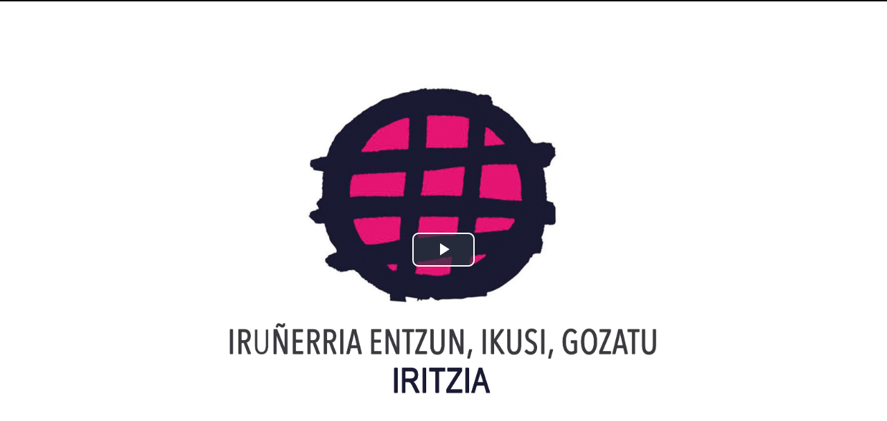

--- FILE ---
content_type: text/html; charset=UTF-8
request_url: https://cloud.tokimedia.eus/public/audio/113453/embed
body_size: 6498
content:
<!DOCTYPE html>
<html>

<head>
    <meta charset="utf-8" />
    <title>Agurne GaubekaOTS1324</title>
    <!--
  <link rel="stylesheet" href="//vjs.zencdn.net/5.10/video-js.css">
  -->

    <link rel="stylesheet" href="https://cloud.tokimedia.eus/public/css/videojs_track.css">

    <link rel="alternate" type="application/json+oembed" href="https://cloud.tokimedia.eus/public/bideo/113453/oembed"
        title="TokiCloud oEmbed JSON">

    <!--
    <link rel="alternate" type="application/xml+oembed" href="https://cloud.tokimedia.eus/public/bideo/113453/oembed" title="TokiCloud oEmbed XML">
    -->

    <!--
  <link href="https://cdnjs.cloudflare.com/ajax/libs/video.js/7.20.3/video-js.min.css" rel="stylesheet">
  <script src="https://cdnjs.cloudflare.com/ajax/libs/video.js/7.20.3/video.min.js"></script>
  -->

    <!-- video.js framework -->
    <link href="https://cdnjs.cloudflare.com/ajax/libs/video.js/8.6.1/video-js.min.css" rel="stylesheet">
    <!--intelsat-2024-azpitituluen-botoia-cc-bihurtzeko-->
    <!--
   <link href="https://cloud.tokimedia.eus/public/css/videojs/8.6.1/video-js.css" rel="stylesheet">
   -->
    <script src="https://cdnjs.cloudflare.com/ajax/libs/video.js/8.6.1/video.min.js"></script>

    
    <!--intelsat-2023-->
    <script src="https://cloud.tokimedia.eus/public/videojs/dist/lang/eu.js"></script>

    

    <script src="https://code.jquery.com/jquery-2.2.4.js"></script>
    <style>
        /*body {margin:0;padding:0;background-color: black;}*/
        body {margin:0;padding:0;background-color: black;overflow:hidden;} div#bideo-hizkuntza-aukerak {
            position: absolute;
            top: 0.5em;
            /*right: 1em;*/
            z-index: 19999;
            /*top:35%;*/
            right: 0%;
        }

        a.bideo-hizkuntza-aukera {
            box-shadow: 4px 4px 10px rgba(0, 0, 0, 1);
            background-color: rgba(255, 255, 255, .5) !important;
            border-color: white;
            font-size: 2vw;
            float: left;
            clear: both;
            margin-bottom: 10px !important;
            margin-left: 5px !important;
        }

        a.btn-primary {
            color: #fff;
            background-color: #337ab7;
            border-color: #2e6da4;
        }

        a.btn {
            display: inline-block;
            /*padding: 6px 12px;*/
            padding: 2px 4px;
            margin-bottom: 0;
            font-size: 14px;
            font-weight: 400;
            line-height: 1.42857143;
            text-align: center;
            white-space: nowrap;
            vertical-align: middle;
            -ms-touch-action: manipulation;
            touch-action: manipulation;
            cursor: pointer;
            -webkit-user-select: none;
            -moz-user-select: none;
            -ms-user-select: none;
            user-select: none;
            background-image: none;
            border: 1px solid transparent;
            border-top-color: transparent;
            border-right-color: transparent;
            border-bottom-color: transparent;
            border-left-color: transparent;
            border-radius: 4px;
        }

                    
        
        /*.vjs-big-play-centered .vjs-big-play-button{
              left:55% !important;
            }*/

        /*OHARRA::::Bideoak wenguneetan iframe zurigunea ez uzteko, baino arazoak sortzen baditu kendu,videojs estilo originalak position:relative erabiltzen du*/
        /*div.video-js {
              position:static !important;
            }*/
        
                div.video-js {
                  position:static !important;
                }
                /*.vid1_ima-ad-container{
                    position:static !important;
                }*/

        /*intelsat-2025-player-segunduak-atzera-egiteko-botoia-pause-overlay*/
        .vjs-control-bar{

            z-index: 1001;
        }
    </style>
</head>

<body id="body_videojs">

    
            <audio id="vid1" class="video-js vjs-default-skin vjs-16-9 vjs-big-play-centered" controls
            poster="https://cloud.tokimedia.eus/d/eus/EUS_poster_00018331.jpg?param=1769903299"
            data-setup='{ "inactivityTimeout": 5000 }' style="width:200px;height:100px;">

            <source src="https://cloud.tokimedia.eus/d/eus/EUS_proxy_00018331.mp3?param=1769903299" type='audio/mpeg'>

            
            <p>Video Playback Not Supported</p>
        </audio>
    
    <div id="companion"></div>

    
    <!--intelsat-2022-current-time-start-->
            <script>
    var bideo_txiki_max_wa = 200;
    var nid = 113453;
    var bid = "EUS";
    var saretik_fitxategiak_id = 74692;
    var is_resume = 1;
    var is_custom_internet_server = 0;
    var is_fitxa_mota_audio = 1;
    var is_add_videojs_big_button_style = 0;
    var videojs_big_button_background_color = "";
    //intelsat-2023-publizitatean-ez-erakutsi-jatorrizko-bideoaren-azpitituluak
    var publizitatea_type_js = "";
    var event_play_kont = 0;
    var badauzka_azpitituluak_js = 0;
    //intelsat-2025-player-segunduak-atzera-egiteko-botoia
    var button_atzera_10_segundu = '';
    var button_aurrera_10_segundu = '';
    var jarraitu_ikusten_user_id = 0;
    var jarraitu_ikusten_video_time = 0;
    var jarraitu_ikusten_hedabidea = '';
    var jarraitu_ikusten_server = "tokicloud";
    
    //intelsat-2025-publizitatea-webgunearen-arabera-dfp
    //simulatu_get_webgune_url_dfp_publiziatea_erakusteko();

    //intelsat-2025-jarraitu-ikusten
    on_jarraitu_ikusten_message_event();

    //intelsat-2023-publizitatean-ez-erakutsi-jatorrizko-bideoaren-azpitituluak
    publizitatea_type_js = get_publizitatea_type_js();

    
    //intelsat-2019-bertikala
    
    $(document).ready(function() {

        //intelsat-2023-publizitatean-ez-erakutsi-jatorrizko-bideoaren-azpitituluak
        badauzka_azpitituluak_js = get_badauzka_azpitituluak_js();

        //Desgartzeko click modua disable egiteko
        video_contextmenu_disable();

        on_video_js_ready();
        on_fullscreenchange();
        resize_control_bar();

        function on_video_js_ready() {
            //resize_control_bar();

            var wa = $(window).width();
            //alert(wa);
            if (wa <= bideo_txiki_max_wa) {
                $("<style>.vjs-icon-play::before, .video-js .vjs-big-play-button::before, .video-js .vjs-play-control::before{margin-top:-5px;}</style>")
                    .appendTo("head");
            }




            videojs("vid1").ready(function() {

                const videoEl = this.el();

                

                var my_player = this;

                //intelsat-2025-player-segunduak-atzera-egiteko-botoia-pause-overlay
                //OHARRA::::Komentatu egin da
                /*let lastTap = 0;
                videoEl.addEventListener('touchend', (event) => {
                    if (event.target.closest('.vjs-control-bar')) return;

                    const now = new Date().getTime();
                    if (now - lastTap < 500) biclick(event);
                    lastTap = now;
                });

                my_player.on('dblclick', function(event) {
                    if (event.target.closest('.vjs-control-bar')) return;
                    biclick(event)
                });

                function biclick(e) {
                    const bounds = videoEl.getBoundingClientRect();
                    const clickX = e.changedTouches[0].clientX - bounds.left;
                    const width = bounds.width;
                    const third = width / 3;

                    if (clickX < third) {
                        player_rewind(my_player, 10, false);
                    } else if (clickX > 2 * third) {
                        player_forward(my_player, 10, false);
                    }
                };*/

                //intelsat-2025-player-segunduak-atzera-egiteko-botoia-pause-overlay
                seg10_aurrera_edo_atzera_click_bakarrarekin_main(my_player);

                if (wa <= bideo_txiki_max_wa) {
                    my_player.bigPlayButton.dimensions(40, 40);
                }

                //intelsat-2023-publizitatean-ez-erakutsi-jatorrizko-bideoaren-azpitituluak
                hide_azpitituluak_publizitatea_baldin_badago(my_player);

                //intelsat-2025-player-segunduak-atzera-egiteko-botoia
                videojs_control_bar_add_buttons("vid1");

                on_resume_event_orig_bideoa();
            })

        }

        function kontatu_bideoa(is_custom_internet_server_in = 0) {
            var my_nid = nid;
            /*if(is_publizitatea==1){
                my_nid=nid_publi;
            }*/

            var kontatu_bideoa_url = "";

            if (is_custom_internet_server_in) {
                kontatu_bideoa_url = "https://cloud.tokimedia.eus/public/kontatu-bideoa/ajax-kontatu-bideoa?my_time=" + new Date()
                    .getTime();
            } else {
                my_nid = 113453;
                kontatu_bideoa_url = "https://cloud.tokimedia.eus/public/kontatu-bideoa/ajax-kontatu-bideoa";
            }

            var location = window.location;

            var remote_addr = "18.216.85.131";

            jQuery.ajax({
                type: "POST",
                url: kontatu_bideoa_url,
                data: {
                    nid: my_nid,
                    nondik: bid,
                    http_referer: document.referrer,
                    server_name: location.hostname,
                    my_server: "",
                    saretik_fitxategiak_id: saretik_fitxategiak_id,
                    remote_addr: remote_addr
                },
                dataType: "json",
                success: function(result) {
                    //
                }
            });
        }

        function on_resume_event_orig_bideoa() {
            var my_player = videojs('vid1');
            my_player.on("play", function() {

                //intelsat-2023-publizitatean-ez-erakutsi-jatorrizko-bideoaren-azpitituluak
                show_azpitituluak_publizitatea_ondoren(my_player);

                if (window == window.top) {
                    //OHARRA::::ez da iframea

                    //console.log($('.ima-ad-container').first().css('position'));
                    //$('.ima-ad-container').first().css('position','inherit');
                    //$('.vid1_ima-ad-container').css('position','static');
                    var current_div = $('.vid1_ima-ad-container :first-child');
                    //alert(current_div.css('position'));  
                    var current_div_html = current_div.html();

                    if (current_div_html) {
                        current_div.prop("style").removeProperty("position");
                        //current_div.css('height','100%');
                        //current_div.css('height','100%');

                        //console.log($('.ima-ad-container').first().css('position'));
                    }
                }

                if (is_resume == 1) {

                    //console.log("is_resume="+is_resume);

                    is_resume = 0;
                    kontatu_bideoa();
                    //intelsat-2019-tokicloud-embed
                    if (is_custom_internet_server) {
                        kontatu_bideoa(1);
                    }

                    //intelsat-2019-dfp
                                            //console.log("dfp ez dago aktibatua");
                        if (jarraitu_ikusten_video_time > 0) {

                            //console.log("jarraitu_ikusten_video_time="+jarraitu_ikusten_video_time);
                            my_player.currentTime(jarraitu_ikusten_video_time);
                        }

                        //intelsat-2025-jarraitu-ikusten
                        var zenbatero = 2000;
                        setInterval(jarraitu_ikusten_api_video_time_save, zenbatero);
                                    }

                $("#bideo-hizkuntza-aukerak").css("display", "none");
            });


            //intelsat-2019-dfp
            
            my_player.on("pause", function() {
                $("#bideo-hizkuntza-aukerak").css("display", "block");
            });

        }

        function on_timer_pause() {
            var my_player = videojs('vid1');

            //if(!my_player.paused()){
            //alert("setTimeout");
            //my_player.muted(false);
            //my_player.ima.muted(false);
            //my_player.ima.requestAds();
            //my_player.ima.setVolume(1);
            //alert(player.ima);
            //my_player.pause();
            //my_player.muted(false);
            //if(my_player.ima.adsManager!=undefined){
            //my_player.pause();
            //my_player.ima.adsManager.setVolume(1);
            //my_player.muted(true);                      
            //}

            //}
        }

        function on_fullscreenchange() {
            //if(is_fitxa_mota_audio){   


            $(document).bind('webkitfullscreenchange mozfullscreenchange fullscreenchange', function() {

                var isFullScreen = document.fullScreen || document.mozFullScreen || document
                    .webkitIsFullScreen;

                var vjs_control_bar_size = '10px';
                //vjs_control_bar_size='20px'; 
                var vjs_progress_control_display = 'block';

                if (isFullScreen) {
                    //console.log('Go to Full Screen mode'); 
                    //vjs_control_bar_size='40px'; 
                    vjs_control_bar_size = '10px';

                    //vjs_progress_control_display='none';

                    $('.vjs-control-bar').css('font-size', vjs_control_bar_size);
                } else {
                    //console.log('Exit Full Screen mode'); 
                    vjs_control_bar_size = '10px';
                    //vjs_control_bar_size='20px'; 
                    //vjs_progress_control_display='block';
                    resize_control_bar();
                    return;
                }


            });
            //}   
        }

        function resize_control_bar() {

            //if(is_fitxa_mota_audio){
            var vjs_control_bar_size = '';

            if (window != window.top) {
                //OHARRA::::iframe barruan
                //console.log('iframe barruan');
                vjs_control_bar_size = '10px';
                //$('.vjs-control-bar').css('font-size',vjs_control_bar_size);
                /*  
                $('.video-js .vjs-big-play-button').css('background-color','rgba(43, 51, 63, 0.7)');             
                $('.video-js .vjs-big-play-button').css('font-size','3em');
                */
            } else {
                //console.log('iframe kanpoan');
                vjs_control_bar_size = '40px';
                //$('.vid1_ima-ad-container').css('position','static');
                //$('.ima-ad-container').css('position','static !important');
                //console.log($('.vid1_ima-ad-container').children(":first").html());


                if (is_add_videojs_big_button_style == 1) {
                    $('.video-js .vjs-big-play-button').css('font-size', '6em');
                }

                if (videojs_big_button_background_color.length > 0) {
                    $('.video-js .vjs-big-play-button').css('background-color',
                        videojs_big_button_background_color);
                }

            }

            $('.vjs-control-bar').css('font-size', vjs_control_bar_size);
            //}    
        }

        function video_contextmenu_disable() {

            $('#vid1').bind('contextmenu', function() {
                return false;
            });

            $('#body_videojs').bind('contextmenu', function() {
                return false;
            });

        }

        //intelsat-2023-publizitatean-ez-erakutsi-jatorrizko-bideoaren-azpitituluak
        function hide_azpitituluak_publizitatea_baldin_badago(my_player) {

            //console.log("publizitatea_type_js="+publizitatea_type_js);

            //if(publizitatea_type_js.length>0){
            if (badauzka_azpitituluak_js) {

                //$('.vjs-text-track-display').css('display','none');
                //my_player.textTracks()[0].mode = 'hidden';
            }
        }

        //intelsat-2023-publizitatean-ez-erakutsi-jatorrizko-bideoaren-azpitituluak
        function show_azpitituluak_publizitatea_ondoren(my_player) {

            event_play_kont++;

            if (event_play_kont >= 3) {

                //if(publizitatea_type_js.length>0){
                if (badauzka_azpitituluak_js) {

                    //console.log("badauzka_azpitituluak_js");  

                    //$('.vjs-text-track-display').css('display','block');

                    //intelsat-2024-hls
                    /*OHARRA::::Komentatu egin da
                    Azpitituluen ordez:
                    
                    {"bandwidth":2072847,"resolution":{"width":1024,"height":576},"codecs":"avc1.42c01f,mp4a.40.2","byteLength":2235320,"uri":"https://bideotoki.tokimedia.eus:443/hls/antx/ANTX_proxy_00000003.mp4/segment-11-v1-a1.ts","timeline":0,"playlist":"0-https://bideotoki.tokimedia.eus:443/hls/antx/ANTX_proxy_00000003.mp4/index-v1-a1.m3u8","start":100,"end":110}

                    azaltzea, lerro honegatik izan baitaiteke
                    */
                    //my_player.textTracks()[0].mode = 'showing';

                    console.log("my_player.textTracks()[0].mode=showing");
                }
            }
        }

        //intelsat-2023-publizitatean-ez-erakutsi-jatorrizko-bideoaren-azpitituluak
        function get_badauzka_azpitituluak_js() {

            var badauzka_azpitituluak_js = 0;

            
            return badauzka_azpitituluak_js;
        }
    });

    //intelsat-2023-publizitatean-ez-erakutsi-jatorrizko-bideoaren-azpitituluak
    function get_publizitatea_type_js() {

        var publizitatea_type_js = "";

        
        return publizitatea_type_js;
    }
    //intelsat-2025-player-segunduak-atzera-egiteko-botoia
    function videojs_control_bar_add_buttons(video_id, with_html_buttons = false) {
        //10 segundu
        var seek_value = 10;
        var player = videojs(video_id);
        var volumePanel = player.controlBar.volumePanel || player.controlBar.volumeMenuButton;

        button_atzera_10_segundu = player.controlBar.addChild('button');
        var myButtonAtzera10SegunduDom = button_atzera_10_segundu.el();

        //myButtonAtzera10SegunduDom.innerHTML = "-10seg";
        myButtonAtzera10SegunduDom.innerHTML = `
          <svg viewBox="0 0 24 24" fill="white" style="width: 100%; height: 100%;">
            <path d="M18 17V7L11 12L18 17Z" />
            <path d="M11 17V7L4 12L11 17Z" />
          </svg>
        `;

        myButtonAtzera10SegunduDom.title = "10 segundu atzera";

        button_aurrera_10_segundu = player.controlBar.addChild('button');
        var myButtonAurrera10SegunduDom = button_aurrera_10_segundu.el();

        //myButtonAurrera10SegunduDom.innerHTML = "+10seg";
        myButtonAurrera10SegunduDom.innerHTML = `
          <svg viewBox="0 0 24 24" fill="white" style="width: 100%; height: 100%;">
            <path d="M7 7V17L14 12L7 7Z" />
            <path d="M14 7V17L21 12L14 7Z" />
          </svg>
        `;

        myButtonAurrera10SegunduDom.title = "10 segundu aurrera";


        //player.controlBar.el().insertBefore(button_atzera_10_segundu.el(),player.controlBar.volumePanel.el());

        if (volumePanel) {
            player.controlBar.el().insertBefore(button_atzera_10_segundu.el(), volumePanel.el());
            player.controlBar.el().insertBefore(button_aurrera_10_segundu.el(), volumePanel.el());
        } else {
            console.log("No se encontró el panel de volumen en controlBar");
        }

        button_atzera_10_segundu.on('click', function() {
            player_rewind(player, 10, false);
        });

        button_atzera_10_segundu.on('touchend', function() {
            player_rewind(player, 10, false);
        });

        button_aurrera_10_segundu.on('click', function() {
            player_forward(player, 10, false);
        });

        button_aurrera_10_segundu.on('touchend', function() {
            player_forward(player, 10, false);
        });
    }
    //intelsat-2025-player-segunduak-atzera-egiteko-botoia
    function player_rewind(player, seek_value, with_pause = false, type = 'rewind') {
        //reset_current_selected_bideo_shorcut_values();

        /*
        if(with_pause){
        
          player.pause();
        }

        player.currentTime(Math.max(0, player.currentTime() - seek_value));
        
        if(!with_pause){
        
          player.play();
        }*/

        // Guarda el estado actual de reproducción
        const wasPlaying = !player.paused();

        if (type == 'rewind') {

            // Retrocede el video (sin tiempos negativos)
            player.currentTime(Math.max(0, player.currentTime() - seek_value));
        } else {

            player.currentTime(Math.max(0, player.currentTime() + seek_value));
        }

        // Controla el estado después de retroceder
        if (with_pause) {
            player.pause(); // Fuerza la pausa si with_pause=true
        } else {
            if (wasPlaying) {
                player.play(); // Continúa reproduciendo solo si ya estaba en play
            }
            // Si estaba en pausa, no hace nada (se mantiene en pausa)
        }
    }
    //intelsat-2025-player-segunduak-atzera-egiteko-botoia
    function player_forward(player, seek_value, with_pause = false) {

        player_rewind(player, seek_value, with_pause, 'forward');
    }
    //intelsat-2025-jarraitu-ikusten
    function on_jarraitu_ikusten_message_event() {

        window.addEventListener('message', function(event) {
            // Verifica el origen si es necesario
            // if (event.origin !== "http://dominio-padre.com") return;

            // Muestra el mensaje recibido
            //console.log('Mensaje recibido en el iframe jarraitu_ikusten_video_time: ' + event.data.jarraitu_ikusten_video_time);

            // Opcional: responder al padre
            //event.source.postMessage('Respuesta desde el iframe', event.origin);

            if (event.data["message_type"] != null) {

                console.log("embed kode barrutik message_type=" + event.data.message_type);

                if (event.data.message_type == 'jarraitu_ikusten') {

                    if (event.data["user_id"] != null) {

                        jarraitu_ikusten_user_id = event.data.user_id;

                        console.log("embed kode barrutik user_id=" + event.data.user_id);
                    }

                    if (event.data["hedabidea"] != null) {

                        jarraitu_ikusten_hedabidea = event.data.hedabidea;

                        console.log("embed kode barrutik hedabidea=" + event.data.hedabidea);
                    }

                    /*if(event.data["jarraitu_ikusten_video_time"]!=null && event.data.jarraitu_ikusten_video_time>0){

                jarraitu_ikusten_video_time=event.data.jarraitu_ikusten_video_time;
             
                console.log("embed kode barrutik jarraitu_ikusten_video_time="+event.data.jarraitu_ikusten_video_time);
              }*/

                    if (jarraitu_ikusten_hedabidea.length > 0 && jarraitu_ikusten_user_id > 0) {

                        //console.log("setInterval martxan jarri behar da player denbora gordetzeko");

                        jarraitu_ikusten_api_video_time_load();
                    }
                }
            }
        });
    }

    function jarraitu_ikusten_api_video_time_load() {

        //console.log("jarraitu_ikusten_api_video_time_save");

        //gidacloud zerbitzariko helbidea
        var url_jarraitu_ikusten_api_video_time_load =
            "https://gidacloud.tokimedia.eus/jarraitu-ikusten-api/video-time-load";

        if (url_jarraitu_ikusten_api_video_time_load.length > 0) {

            var my_nid = 113453;

            jQuery.ajax({
                type: "POST",
                url: url_jarraitu_ikusten_api_video_time_load,
                data: {
                    nid: my_nid,
                    user_id: jarraitu_ikusten_user_id,
                    hedabidea: jarraitu_ikusten_hedabidea,
                    jarraitu_ikusten_server: jarraitu_ikusten_server
                },
                dataType: "json",
                success: function(result) {
                    console.log(result);

                    if (result["success"] != null && result.success == 1) {

                        if (result["video_time"] != null && result.video_time > 0) {

                            jarraitu_ikusten_video_time = result.video_time;
                        }
                    }
                }
            });

        }
    }

    function jarraitu_ikusten_api_video_time_save() {

        //gidacloud zerbitzariko helbidea
        var url_jarraitu_ikusten_api_video_time_save =
            "https://gidacloud.tokimedia.eus/jarraitu-ikusten-api/video-time-save";

        if (url_jarraitu_ikusten_api_video_time_save.length > 0 && jarraitu_ikusten_user_id > 0 &&
            jarraitu_ikusten_hedabidea.length > 0) {

            var my_player = videojs('vid1');
            var video_time = my_player.currentTime();

            if (video_time > 0) {

                var my_nid = 113453;

                console.log(url_jarraitu_ikusten_api_video_time_save + ", video_time=" + video_time);

                jQuery.ajax({
                    type: "POST",
                    url: url_jarraitu_ikusten_api_video_time_save,
                    data: {
                        nid: my_nid,
                        user_id: jarraitu_ikusten_user_id,
                        hedabidea: jarraitu_ikusten_hedabidea,
                        jarraitu_ikusten_video_time: video_time,
                        jarraitu_ikusten_server: jarraitu_ikusten_server
                    },
                    dataType: "json",
                    success: function(result) {
                        console.log(result);
                    }
                });
            }
        }
    }
    //intelsat-2025-publizitatea-webgunearen-arabera-dfp
    function simulatu_get_webgune_url_dfp_publiziatea_erakusteko(){
     
        var webguneUrl="";
        console.log("webguneUrl="+webguneUrl);
    }
    //intelsat-2025-player-segunduak-atzera-egiteko-botoia-pause-overlay
    function seg10_aurrera_edo_atzera_click_bakarrarekin_main(player){

              //var player = videojs('my-video');

              // Crear overlay que solo responde a clics en los laterales
              var clickOverlay = document.createElement('div');
              clickOverlay.className = 'vjs-click-overlay';
              clickOverlay.style.cssText = `
                  position: absolute;
                  top: 0;
                  left: 0;
                  width: 100%;
                  height: 100%;
                  z-index: 1000;
                  pointer-events: none; /* Permite clics a través del overlay */
              `;

              // Crear áreas clickeables solo en los laterales
              var leftClickZone = document.createElement('div');
              leftClickZone.style.cssText = `
                  position: absolute;
                  top: 0;
                  left: 0;
                  width: 33%;
                  height: 100%;
                  pointer-events: auto;
                  cursor: pointer;
              `;

              var rightClickZone = document.createElement('div');
              rightClickZone.style.cssText = `
                  position: absolute;
                  top: 0;
                  right: 0;
                  width: 33%;
                  height: 100%;
                  pointer-events: auto;
                  cursor: pointer;
              `;

              // Agregar zonas al overlay
              clickOverlay.appendChild(leftClickZone);
              clickOverlay.appendChild(rightClickZone);

              // Agregar el overlay al reproductor
              player.el().appendChild(clickOverlay);

              // Función para manejar clics en la zona izquierda
              leftClickZone.addEventListener('click', function(e) {
                  e.stopPropagation(); // Evita que el clic llegue al video
                  console.log('10 segundu atzera');
                  player_rewind(player,10,false);
              });

              // Función para manejar clics en la zona derecha
              rightClickZone.addEventListener('click', function(e) {
                  e.stopPropagation(); // Evita que el clic llegue al video
                  console.log('10 segundu aurrera');
                  player_forward(player,10,false);
              });

              // Ajustar el tamaño del overlay
              function resizeOverlay() {
                  var videoEl = player.el().querySelector('.vjs-tech');
                  if (videoEl) {
                      clickOverlay.style.width = videoEl.offsetWidth + 'px';
                      clickOverlay.style.height = videoEl.offsetHeight + 'px';
                  }
              }

              // Configurar eventos para redimensionamiento
              player.on('loadedmetadata', resizeOverlay);
              player.on('resize', resizeOverlay);
              window.addEventListener('resize', resizeOverlay);

              // Inicializar el tamaño
              resizeOverlay();


    }    
</script>
    
    
    <script>
        function downloadVideo() {
            window.parent.postMessage({
                action: "toVideoDownload",
                video: "https://cloud.tokimedia.eus/d/eus/EUS_proxy_00018331.mp3?param=1769903299",
                poster: "https://cloud.tokimedia.eus/d/eus/EUS_poster_00018331.jpg?param=1769903299",
                src: window.location.href
            }, "*");
        }

            </script>

</body>

</html>
